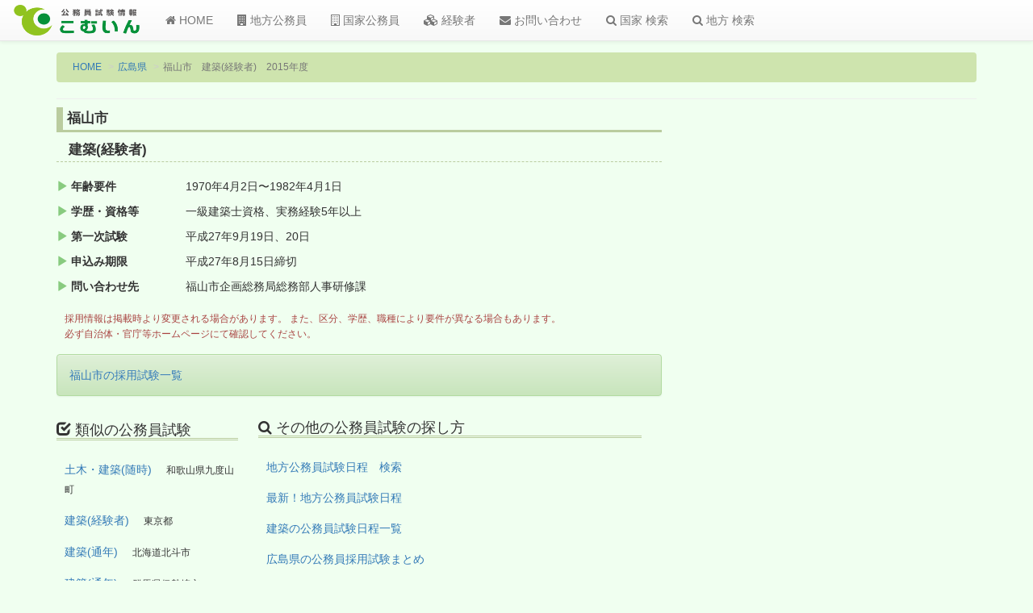

--- FILE ---
content_type: text/html; charset=UTF-8
request_url: https://comin.tank.jp/newan.php?id=c911439564400a30b122
body_size: 9592
content:

<!DOCTYPE html>
<html lang="ja">
<head>
<script async src="//pagead2.googlesyndication.com/pagead/js/adsbygoogle.js"></script>
<script>
  (adsbygoogle = window.adsbygoogle || []).push({
    google_ad_client: "ca-pub-2872824986903345",
    enable_page_level_ads: true
  });
</script>	<meta charset="UTF-8">
	<meta http-equiv="X-UA-Compatible" content="IE=edge">
	<meta name="viewport" content="width=device-width, initial-scale=1">
		<!-- ここより上にmetaタグを置かない -->
		
	<title>福山市 建築(経験者) 2015年度＊公務員試験情報こむいん</title>

	<meta name="keywords" content="広島県福山市,地方公務員試験,建築(経験者)">
	<meta name="description" content="2015年度広島県福山市の建築(経験者)公務員試験日程">

	<link rel="shortcut icon" type="image/x-icon" href="/newlogo/favicon.ico">
	
	
	<script src="https://ajax.googleapis.com/ajax/libs/jquery/1.11.3/jquery.min.js"></script>
	<!-- Latest compiled and minified CSS -->
	<link rel="stylesheet" href="https://maxcdn.bootstrapcdn.com/bootstrap/3.3.6/css/bootstrap.min.css" integrity="sha384-1q8mTJOASx8j1Au+a5WDVnPi2lkFfwwEAa8hDDdjZlpLegxhjVME1fgjWPGmkzs7" crossorigin="anonymous">

	<!-- Optional theme -->
	<link rel="stylesheet" href="https://maxcdn.bootstrapcdn.com/bootstrap/3.3.6/css/bootstrap-theme.min.css" integrity="sha384-fLW2N01lMqjakBkx3l/M9EahuwpSfeNvV63J5ezn3uZzapT0u7EYsXMjQV+0En5r" crossorigin="anonymous">

	<!-- Latest compiled and minified JavaScript -->
	<script src="https://maxcdn.bootstrapcdn.com/bootstrap/3.3.6/js/bootstrap.min.js" integrity="sha384-0mSbJDEHialfmuBBQP6A4Qrprq5OVfW37PRR3j5ELqxss1yVqOtnepnHVP9aJ7xS" crossorigin="anonymous"></script>

 <!--[if lt IE 9]>
      <script src="https://oss.maxcdn.com/html5shiv/3.7.2/html5shiv.min.js"></script>
      <script src="https://oss.maxcdn.com/respond/1.4.2/respond.min.js"></script>
    <![endif]-->
    
    <link href="/newcss/advance.css" rel="stylesheet" type="text/css">

</head>

<body>

	<script>
  (function(i,s,o,g,r,a,m){i['GoogleAnalyticsObject']=r;i[r]=i[r]||function(){
  (i[r].q=i[r].q||[]).push(arguments)},i[r].l=1*new Date();a=s.createElement(o),
  m=s.getElementsByTagName(o)[0];a.async=1;a.src=g;m.parentNode.insertBefore(a,m)
  })(window,document,'script','https://www.google-analytics.com/analytics.js','ga');

  ga('create', 'UA-7257761-1', 'auto');
  ga('send', 'pageview');

</script>

<!-- 　ナビゲーションバー　-->
	<nav class="navbar navbar-default navbar-fixed-top">
  <div class="container-fluid">
    <!-- Brand and toggle get grouped for better mobile display -->
    <div class="navbar-header">
      <button type="button" class="navbar-toggle collapsed" data-toggle="collapse" data-target="#bs-example-navbar-collapse-1" aria-expanded="false">
        <span class="sr-only">Toggle navigation</span>
        <span class="icon-bar"></span>
        <span class="icon-bar"></span>
        <span class="icon-bar"></span>
      </button>
      <a class="navbar-brand" href="/"><img src="/newlogo/logo3.png" alt="こむいんロゴ" class="img-rounded"></a>
    </div>
    <!-- Collect the nav links, forms, and other content for toggling -->
    <div class="collapse navbar-collapse" id="bs-example-navbar-collapse-1">
      <ul class="nav navbar-nav">
        <li><a href="/"><i class="fa fa-home"></i> HOME</a></li>
         <li><a href="/chiho-koumuin/"><i class="fa fa-building"></i> 地方公務員</a></li>
        <li><a href="/kokka-koumuin/"><i class="fa fa-building-o"></i> 国家公務員</a></li>
        <li><a href="/keikensha/"><i class="fa fa-cubes"></i> 経験者</a></li>
        <li><a href="/mail.php"><i class="fa fa-envelope"></i> お問い合わせ</a></li>
        
        <li><a href="/search_set.php?sel=1"><i class="fa fa-search"></i> 国家 検索</a></li>
        <li><a href="/search_set.php?sel=2"><i class="fa fa-search"></i> 地方 検索</a></li>
      </ul>

	
     </div><!-- /.navbar-collapse -->
  </div><!-- /.container-fluid -->
</nav>

	<div class="container my_contents02">
	   <div class="row">
	       <!--  パンくずリンク  -->
	       <div class="container">
    		<ol class="breadcrumb">
    		  <li><a href="/">HOME</a></li>
    		  <li><a href="chiho-koumuin/hiroshima.html">広島県</a></li>
    		  <li class="active">福山市　建築(経験者)　2015年度</li>
    		</ol>
    		<hr>
    		</div>
    		<!--  ↑パンくずリンク↑  -->
	   
	   	<!-- メインコンテンツ部分 -->
    		<div class="col-sm-8">	
    		<!--  詳細情報部分  -->
    		<h2 class="newanh2">福山市</h2>
    		<h3 class="newanh3">建築(経験者)</h3>
    		  <div class="colum3p">		  
		  <dl class="dl-horizontal list_newan">
		  		<dt><i class="glyphicon glyphicon-play"></i> 年齢要件</dt>
		  	  <dd>1970年4月2日〜1982年4月1日</dd>		  			<dt><i class="glyphicon glyphicon-play"></i> 学歴・資格等</dt>
		<dd>一級建築士資格、実務経験5年以上</dd>		  	                                                                  <dt><i class="glyphicon glyphicon-play"></i> 第一次試験</dt>
		  <dd>平成27年9月19日、20日</dd>			<dt><i class="glyphicon glyphicon-play"></i> 申込み期限</dt>
			  <dd>平成27年8月15日締切</dd>
			<dt><i class="glyphicon glyphicon-play"></i> 問い合わせ先</dt>
			  <dd>福山市企画総務局総務部人事研修課　 </dd>
							
		   </dl>
		   		   
		   <p class="comment01 text-danger">採用情報は掲載時より変更される場合があります。
		また、区分、学歴、職種により要件が異なる場合もあります。
		<br/>必ず自治体・官庁等ホームページにて確認してください。
		   </p>
		</div>
		<!--  ↑詳細情報部分↑  -->
		
		<!--  google adsense  -->
                                                                <script async src="https://pagead2.googlesyndication.com/pagead/js/adsbygoogle.js?client=ca-pub-2872824986903345"
     crossorigin="anonymous"></script>
                                                                <!--  ↑google adsense↑ -->
                                                                <div class="alert alert-success" role="alert"><a href="/chiho-koumuin/hiroshima/fukuyama.html">福山市の採用試験一覧</a></div>
		<!-- 関連するその他の情報へのリンク -->
		<div class="colum3p newanbox">
		  <div class="col-sm-4">
		   <h4><i class="glyphicon glyphicon-check" aria-hidden="true"></i> 類似の公務員試験</h4>
		     <p><a href="/newan.php?id=c221772204400a906b44">土木・建築(随時)</a>　
					<small>和歌山県九度山町</small></p><p><a href="/newan.php?id=c221771858800a906b83">建築(経験者)</a>　
					<small>東京都</small></p><p><a href="/newan.php?id=c231774882800a090b83">建築(通年)</a>　
					<small>北海道北斗市</small></p><p><a href="/newan.php?id=c231769785200a518b83">建築(通年)</a>　
					<small>群馬県伊勢崎市</small></p><p><a href="/newan.php?id=c231773500400a718b109">建築(通年)</a>　
					<small>兵庫県尼崎市</small></p>		  </div>
		  <div class="col-sm-8">
		    <h4><i class="fa fa-search" aria-hidden="true"></i> その他の公務員試験の探し方</h4>
			    <p><a href="/search_set.php?sel=2">地方公務員試験日程　検索</a></a></p>
			    <p><a href="/chiho-koumuin/">最新！地方公務員試験日程</a></p>
			    <p><a href="/public_servant/architect.html">建築の公務員試験日程一覧</a></p>			    <p><a href="/chiho-koumuin/hiroshima.html">広島県の公務員採用試験まとめ</p>		  </div>
		</div>
		
		<!-- ↑関連するその他の情報へのリンク↑ -->
		
		
		
         </div>
            	   
            	   
          <!-- サイドバー  -->
  	   <div class="col-sm-3 col-sm-offset-1 side-top">
          <!--  google adsense  -->
		<script async src="https://pagead2.googlesyndication.com/pagead/js/adsbygoogle.js?client=ca-pub-2872824986903345"
     crossorigin="anonymous"></script>
<!-- newan2205 -->
<ins class="adsbygoogle"
     style="display:block"
     data-ad-client="ca-pub-2872824986903345"
     data-ad-slot="9892403904"
     data-ad-format="auto"
     data-full-width-responsive="true"></ins>
<script>
     (adsbygoogle = window.adsbygoogle || []).push({});
</script>
                                                                <!--  ↑google adsense↑ -->

        </div>
        
        </div>
     </div>
          	
 <footer class="footer">
      <div class="container">
         <ul class="list-inline">
            <li><a href="/">HOME</a></li>
            <li><a href="/chiho-koumuin/">地方公務員</a></li>
            <li><a href="/kokka-koumuin/">国家公務員</a></li>
            <li><a href="/keikensha/">経験者</a></li>
            <li><a href="/mail.php">お問い合わせ</a></li>
            <li><a href="/bbs2.php">掲示板</a></li>
            <li><a href="/sitemap.php">サイトマップ</a></li>
         </ul>
         <p><small><a href="/">公務員試験情報こむいん</a></small></p>
         <p><small>2026. All Rights Reserved.</small></p>
     </div>
</footer>


<link href="//netdna.bootstrapcdn.com/font-awesome/4.5.0/css/font-awesome.min.css" rel="stylesheet">
<div id="fb-root"></div>
<script>(function(d, s, id) {
  var js, fjs = d.getElementsByTagName(s)[0];
  if (d.getElementById(id)) return;
  js = d.createElement(s); js.id = id;
  js.src = "//connect.facebook.net/ja_JP/sdk.js#xfbml=1&version=v2.8";
  fjs.parentNode.insertBefore(js, fjs);
}(document, 'script', 'facebook-jssdk'));</script>	
	
</body>

</html>

--- FILE ---
content_type: text/html; charset=utf-8
request_url: https://www.google.com/recaptcha/api2/aframe
body_size: 269
content:
<!DOCTYPE HTML><html><head><meta http-equiv="content-type" content="text/html; charset=UTF-8"></head><body><script nonce="Kv7bJd69IBMaGx0heB_yZw">/** Anti-fraud and anti-abuse applications only. See google.com/recaptcha */ try{var clients={'sodar':'https://pagead2.googlesyndication.com/pagead/sodar?'};window.addEventListener("message",function(a){try{if(a.source===window.parent){var b=JSON.parse(a.data);var c=clients[b['id']];if(c){var d=document.createElement('img');d.src=c+b['params']+'&rc='+(localStorage.getItem("rc::a")?sessionStorage.getItem("rc::b"):"");window.document.body.appendChild(d);sessionStorage.setItem("rc::e",parseInt(sessionStorage.getItem("rc::e")||0)+1);localStorage.setItem("rc::h",'1768718629500');}}}catch(b){}});window.parent.postMessage("_grecaptcha_ready", "*");}catch(b){}</script></body></html>